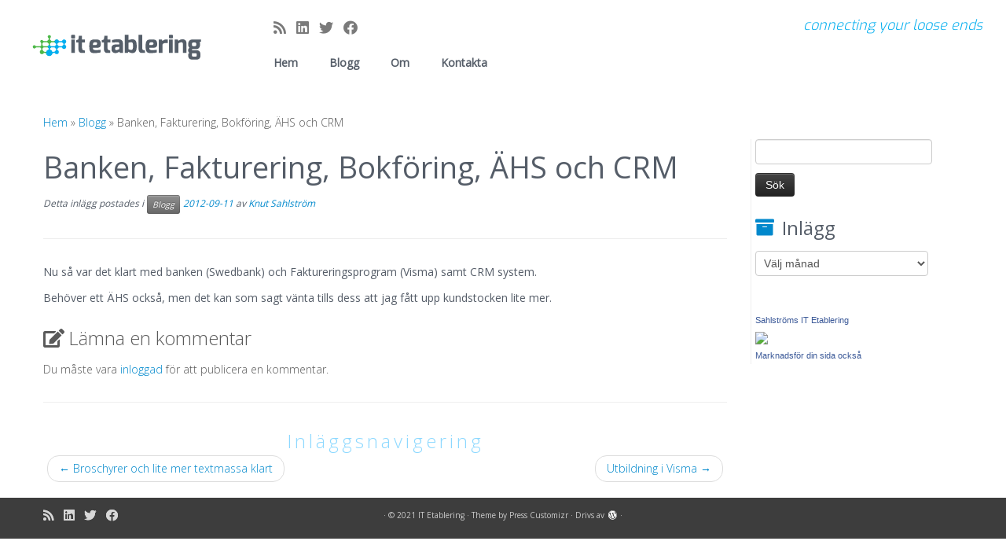

--- FILE ---
content_type: text/html; charset=UTF-8
request_url: https://itetablering.se/banken-fakturering-bokfring-hs-och-crm/
body_size: 11960
content:
<!DOCTYPE html>
<!--[if IE 7]>
<html class="ie ie7 no-js" lang="sv-SE">
<![endif]-->
<!--[if IE 8]>
<html class="ie ie8 no-js" lang="sv-SE">
<![endif]-->
<!--[if !(IE 7) | !(IE 8)  ]><!-->
<html class="no-js" lang="sv-SE">
<!--<![endif]-->
	<head>
		<meta charset="UTF-8" />
		<meta http-equiv="X-UA-Compatible" content="IE=EDGE" />
		<meta name="viewport" content="width=device-width, initial-scale=1.0" />
        <link rel="profile"  href="https://gmpg.org/xfn/11" />
		<link rel="pingback" href="https://itetablering.se/xmlrpc.php" />
		<script>(function(html){html.className = html.className.replace(/\bno-js\b/,'js')})(document.documentElement);</script>
        <style id="wfc-base-style" type="text/css">
             .wfc-reset-menu-item-first-letter .navbar .nav>li>a:first-letter {font-size: inherit;}.format-icon:before {color: #5A5A5A;}article .format-icon.tc-hide-icon:before, .safari article.format-video .format-icon.tc-hide-icon:before, .chrome article.format-video .format-icon.tc-hide-icon:before, .safari article.format-image .format-icon.tc-hide-icon:before, .chrome article.format-image .format-icon.tc-hide-icon:before, .safari article.format-gallery .format-icon.tc-hide-icon:before, .safari article.attachment .format-icon.tc-hide-icon:before, .chrome article.format-gallery .format-icon.tc-hide-icon:before, .chrome article.attachment .format-icon.tc-hide-icon:before {content: none!important;}h2#tc-comment-title.tc-hide-icon:before {content: none!important;}.archive .archive-header h1.format-icon.tc-hide-icon:before {content: none!important;}.tc-sidebar h3.widget-title.tc-hide-icon:before {content: none!important;}.footer-widgets h3.widget-title.tc-hide-icon:before {content: none!important;}.tc-hide-icon i, i.tc-hide-icon {display: none !important;}.carousel-control {font-family: "Helvetica Neue", Helvetica, Arial, sans-serif;}.social-block a {font-size: 18px;}footer#footer .colophon .social-block a {font-size: 16px;}.social-block.widget_social a {font-size: 14px;}
        </style>
        <link rel="stylesheet" id="tc-front-gfonts" href="//fonts.googleapis.com/css?family=Open+Sans:300%7CExo:300&display=swap"><style id="wfc-style-fonts-body" type="text/css" data-origin="server">
/* Setting : Default website font */ 
body {
font-family : 'Open Sans'!important;
}

</style><style id="wfc-style-fonts-slider_title" type="text/css" data-origin="server">
/* Setting : Slider title */ 
.carousel-caption h1 {
font-family : 'Exo'!important;
}

</style><style id="wfc-style-fonts-slider_text" type="text/css" data-origin="server">
/* Setting : Slider text */ 
.carousel-caption .lead {
font-family : 'Open Sans'!important;
}

</style><style id="wfc-style-fonts-slider_button" type="text/css" data-origin="server">
/* Setting : Slider button */ 
.carousel-caption .btn {
font-family : 'Open Sans'!important;
}

</style><style id="wfc-style-fonts-comment_title" type="text/css" data-origin="server">
/* Setting : Comments title */ 
h2#tc-comment-title {
font-family : 'Open Sans'!important;
}

</style><style id="wfc-style-fonts-comment_author" type="text/css" data-origin="server">
/* Setting : Comments author */ 
.comment cite {
font-family : 'Open Sans'!important;
}

</style><style id="wfc-style-fonts-comment_content" type="text/css" data-origin="server">
/* Setting : Comments content */ 
.comment-content {
font-family : 'Open Sans'!important;
}

</style><style id="wfc-style-fonts-post_list_titles" type="text/css" data-origin="server">
/* Setting : Post list titles */ 
.blog .entry-header .entry-title > a, .blog .tc-grid .entry-title, .archive .entry-header .entry-title > a {
font-family : 'Open Sans'!important;
}

</style><title>Banken, Fakturering, Bokf&ouml;ring, &Auml;HS och CRM &#8211; IT Etablering</title>
<meta name='robots' content='max-image-preview:large' />
<link rel='dns-prefetch' href='//fonts.googleapis.com' />
<link rel="alternate" type="application/rss+xml" title="IT Etablering &raquo; Webbflöde" href="https://itetablering.se/feed/" />
<link rel="alternate" type="application/rss+xml" title="IT Etablering &raquo; Kommentarsflöde" href="https://itetablering.se/comments/feed/" />
<link rel="alternate" type="application/rss+xml" title="IT Etablering &raquo; Kommentarsflöde för Banken, Fakturering, Bokf&ouml;ring, &Auml;HS och CRM" href="https://itetablering.se/banken-fakturering-bokfring-hs-och-crm/feed/" />
<script type="text/javascript">
/* <![CDATA[ */
window._wpemojiSettings = {"baseUrl":"https:\/\/s.w.org\/images\/core\/emoji\/14.0.0\/72x72\/","ext":".png","svgUrl":"https:\/\/s.w.org\/images\/core\/emoji\/14.0.0\/svg\/","svgExt":".svg","source":{"concatemoji":"https:\/\/itetablering.se\/wp-includes\/js\/wp-emoji-release.min.js?ver=6.4.7"}};
/*! This file is auto-generated */
!function(i,n){var o,s,e;function c(e){try{var t={supportTests:e,timestamp:(new Date).valueOf()};sessionStorage.setItem(o,JSON.stringify(t))}catch(e){}}function p(e,t,n){e.clearRect(0,0,e.canvas.width,e.canvas.height),e.fillText(t,0,0);var t=new Uint32Array(e.getImageData(0,0,e.canvas.width,e.canvas.height).data),r=(e.clearRect(0,0,e.canvas.width,e.canvas.height),e.fillText(n,0,0),new Uint32Array(e.getImageData(0,0,e.canvas.width,e.canvas.height).data));return t.every(function(e,t){return e===r[t]})}function u(e,t,n){switch(t){case"flag":return n(e,"\ud83c\udff3\ufe0f\u200d\u26a7\ufe0f","\ud83c\udff3\ufe0f\u200b\u26a7\ufe0f")?!1:!n(e,"\ud83c\uddfa\ud83c\uddf3","\ud83c\uddfa\u200b\ud83c\uddf3")&&!n(e,"\ud83c\udff4\udb40\udc67\udb40\udc62\udb40\udc65\udb40\udc6e\udb40\udc67\udb40\udc7f","\ud83c\udff4\u200b\udb40\udc67\u200b\udb40\udc62\u200b\udb40\udc65\u200b\udb40\udc6e\u200b\udb40\udc67\u200b\udb40\udc7f");case"emoji":return!n(e,"\ud83e\udef1\ud83c\udffb\u200d\ud83e\udef2\ud83c\udfff","\ud83e\udef1\ud83c\udffb\u200b\ud83e\udef2\ud83c\udfff")}return!1}function f(e,t,n){var r="undefined"!=typeof WorkerGlobalScope&&self instanceof WorkerGlobalScope?new OffscreenCanvas(300,150):i.createElement("canvas"),a=r.getContext("2d",{willReadFrequently:!0}),o=(a.textBaseline="top",a.font="600 32px Arial",{});return e.forEach(function(e){o[e]=t(a,e,n)}),o}function t(e){var t=i.createElement("script");t.src=e,t.defer=!0,i.head.appendChild(t)}"undefined"!=typeof Promise&&(o="wpEmojiSettingsSupports",s=["flag","emoji"],n.supports={everything:!0,everythingExceptFlag:!0},e=new Promise(function(e){i.addEventListener("DOMContentLoaded",e,{once:!0})}),new Promise(function(t){var n=function(){try{var e=JSON.parse(sessionStorage.getItem(o));if("object"==typeof e&&"number"==typeof e.timestamp&&(new Date).valueOf()<e.timestamp+604800&&"object"==typeof e.supportTests)return e.supportTests}catch(e){}return null}();if(!n){if("undefined"!=typeof Worker&&"undefined"!=typeof OffscreenCanvas&&"undefined"!=typeof URL&&URL.createObjectURL&&"undefined"!=typeof Blob)try{var e="postMessage("+f.toString()+"("+[JSON.stringify(s),u.toString(),p.toString()].join(",")+"));",r=new Blob([e],{type:"text/javascript"}),a=new Worker(URL.createObjectURL(r),{name:"wpTestEmojiSupports"});return void(a.onmessage=function(e){c(n=e.data),a.terminate(),t(n)})}catch(e){}c(n=f(s,u,p))}t(n)}).then(function(e){for(var t in e)n.supports[t]=e[t],n.supports.everything=n.supports.everything&&n.supports[t],"flag"!==t&&(n.supports.everythingExceptFlag=n.supports.everythingExceptFlag&&n.supports[t]);n.supports.everythingExceptFlag=n.supports.everythingExceptFlag&&!n.supports.flag,n.DOMReady=!1,n.readyCallback=function(){n.DOMReady=!0}}).then(function(){return e}).then(function(){var e;n.supports.everything||(n.readyCallback(),(e=n.source||{}).concatemoji?t(e.concatemoji):e.wpemoji&&e.twemoji&&(t(e.twemoji),t(e.wpemoji)))}))}((window,document),window._wpemojiSettings);
/* ]]> */
</script>
<link rel='stylesheet' id='tc-gfonts-css' href='//fonts.googleapis.com/css?family=Open+Sans%7COpen+Sans' type='text/css' media='all' />
<style id='wp-emoji-styles-inline-css' type='text/css'>

	img.wp-smiley, img.emoji {
		display: inline !important;
		border: none !important;
		box-shadow: none !important;
		height: 1em !important;
		width: 1em !important;
		margin: 0 0.07em !important;
		vertical-align: -0.1em !important;
		background: none !important;
		padding: 0 !important;
	}
</style>
<link rel='stylesheet' id='wp-block-library-css' href='https://itetablering.se/wp-includes/css/dist/block-library/style.min.css?ver=6.4.7' type='text/css' media='all' />
<style id='classic-theme-styles-inline-css' type='text/css'>
/*! This file is auto-generated */
.wp-block-button__link{color:#fff;background-color:#32373c;border-radius:9999px;box-shadow:none;text-decoration:none;padding:calc(.667em + 2px) calc(1.333em + 2px);font-size:1.125em}.wp-block-file__button{background:#32373c;color:#fff;text-decoration:none}
</style>
<style id='global-styles-inline-css' type='text/css'>
body{--wp--preset--color--black: #000000;--wp--preset--color--cyan-bluish-gray: #abb8c3;--wp--preset--color--white: #ffffff;--wp--preset--color--pale-pink: #f78da7;--wp--preset--color--vivid-red: #cf2e2e;--wp--preset--color--luminous-vivid-orange: #ff6900;--wp--preset--color--luminous-vivid-amber: #fcb900;--wp--preset--color--light-green-cyan: #7bdcb5;--wp--preset--color--vivid-green-cyan: #00d084;--wp--preset--color--pale-cyan-blue: #8ed1fc;--wp--preset--color--vivid-cyan-blue: #0693e3;--wp--preset--color--vivid-purple: #9b51e0;--wp--preset--gradient--vivid-cyan-blue-to-vivid-purple: linear-gradient(135deg,rgba(6,147,227,1) 0%,rgb(155,81,224) 100%);--wp--preset--gradient--light-green-cyan-to-vivid-green-cyan: linear-gradient(135deg,rgb(122,220,180) 0%,rgb(0,208,130) 100%);--wp--preset--gradient--luminous-vivid-amber-to-luminous-vivid-orange: linear-gradient(135deg,rgba(252,185,0,1) 0%,rgba(255,105,0,1) 100%);--wp--preset--gradient--luminous-vivid-orange-to-vivid-red: linear-gradient(135deg,rgba(255,105,0,1) 0%,rgb(207,46,46) 100%);--wp--preset--gradient--very-light-gray-to-cyan-bluish-gray: linear-gradient(135deg,rgb(238,238,238) 0%,rgb(169,184,195) 100%);--wp--preset--gradient--cool-to-warm-spectrum: linear-gradient(135deg,rgb(74,234,220) 0%,rgb(151,120,209) 20%,rgb(207,42,186) 40%,rgb(238,44,130) 60%,rgb(251,105,98) 80%,rgb(254,248,76) 100%);--wp--preset--gradient--blush-light-purple: linear-gradient(135deg,rgb(255,206,236) 0%,rgb(152,150,240) 100%);--wp--preset--gradient--blush-bordeaux: linear-gradient(135deg,rgb(254,205,165) 0%,rgb(254,45,45) 50%,rgb(107,0,62) 100%);--wp--preset--gradient--luminous-dusk: linear-gradient(135deg,rgb(255,203,112) 0%,rgb(199,81,192) 50%,rgb(65,88,208) 100%);--wp--preset--gradient--pale-ocean: linear-gradient(135deg,rgb(255,245,203) 0%,rgb(182,227,212) 50%,rgb(51,167,181) 100%);--wp--preset--gradient--electric-grass: linear-gradient(135deg,rgb(202,248,128) 0%,rgb(113,206,126) 100%);--wp--preset--gradient--midnight: linear-gradient(135deg,rgb(2,3,129) 0%,rgb(40,116,252) 100%);--wp--preset--font-size--small: 13px;--wp--preset--font-size--medium: 20px;--wp--preset--font-size--large: 36px;--wp--preset--font-size--x-large: 42px;--wp--preset--spacing--20: 0.44rem;--wp--preset--spacing--30: 0.67rem;--wp--preset--spacing--40: 1rem;--wp--preset--spacing--50: 1.5rem;--wp--preset--spacing--60: 2.25rem;--wp--preset--spacing--70: 3.38rem;--wp--preset--spacing--80: 5.06rem;--wp--preset--shadow--natural: 6px 6px 9px rgba(0, 0, 0, 0.2);--wp--preset--shadow--deep: 12px 12px 50px rgba(0, 0, 0, 0.4);--wp--preset--shadow--sharp: 6px 6px 0px rgba(0, 0, 0, 0.2);--wp--preset--shadow--outlined: 6px 6px 0px -3px rgba(255, 255, 255, 1), 6px 6px rgba(0, 0, 0, 1);--wp--preset--shadow--crisp: 6px 6px 0px rgba(0, 0, 0, 1);}:where(.is-layout-flex){gap: 0.5em;}:where(.is-layout-grid){gap: 0.5em;}body .is-layout-flow > .alignleft{float: left;margin-inline-start: 0;margin-inline-end: 2em;}body .is-layout-flow > .alignright{float: right;margin-inline-start: 2em;margin-inline-end: 0;}body .is-layout-flow > .aligncenter{margin-left: auto !important;margin-right: auto !important;}body .is-layout-constrained > .alignleft{float: left;margin-inline-start: 0;margin-inline-end: 2em;}body .is-layout-constrained > .alignright{float: right;margin-inline-start: 2em;margin-inline-end: 0;}body .is-layout-constrained > .aligncenter{margin-left: auto !important;margin-right: auto !important;}body .is-layout-constrained > :where(:not(.alignleft):not(.alignright):not(.alignfull)){max-width: var(--wp--style--global--content-size);margin-left: auto !important;margin-right: auto !important;}body .is-layout-constrained > .alignwide{max-width: var(--wp--style--global--wide-size);}body .is-layout-flex{display: flex;}body .is-layout-flex{flex-wrap: wrap;align-items: center;}body .is-layout-flex > *{margin: 0;}body .is-layout-grid{display: grid;}body .is-layout-grid > *{margin: 0;}:where(.wp-block-columns.is-layout-flex){gap: 2em;}:where(.wp-block-columns.is-layout-grid){gap: 2em;}:where(.wp-block-post-template.is-layout-flex){gap: 1.25em;}:where(.wp-block-post-template.is-layout-grid){gap: 1.25em;}.has-black-color{color: var(--wp--preset--color--black) !important;}.has-cyan-bluish-gray-color{color: var(--wp--preset--color--cyan-bluish-gray) !important;}.has-white-color{color: var(--wp--preset--color--white) !important;}.has-pale-pink-color{color: var(--wp--preset--color--pale-pink) !important;}.has-vivid-red-color{color: var(--wp--preset--color--vivid-red) !important;}.has-luminous-vivid-orange-color{color: var(--wp--preset--color--luminous-vivid-orange) !important;}.has-luminous-vivid-amber-color{color: var(--wp--preset--color--luminous-vivid-amber) !important;}.has-light-green-cyan-color{color: var(--wp--preset--color--light-green-cyan) !important;}.has-vivid-green-cyan-color{color: var(--wp--preset--color--vivid-green-cyan) !important;}.has-pale-cyan-blue-color{color: var(--wp--preset--color--pale-cyan-blue) !important;}.has-vivid-cyan-blue-color{color: var(--wp--preset--color--vivid-cyan-blue) !important;}.has-vivid-purple-color{color: var(--wp--preset--color--vivid-purple) !important;}.has-black-background-color{background-color: var(--wp--preset--color--black) !important;}.has-cyan-bluish-gray-background-color{background-color: var(--wp--preset--color--cyan-bluish-gray) !important;}.has-white-background-color{background-color: var(--wp--preset--color--white) !important;}.has-pale-pink-background-color{background-color: var(--wp--preset--color--pale-pink) !important;}.has-vivid-red-background-color{background-color: var(--wp--preset--color--vivid-red) !important;}.has-luminous-vivid-orange-background-color{background-color: var(--wp--preset--color--luminous-vivid-orange) !important;}.has-luminous-vivid-amber-background-color{background-color: var(--wp--preset--color--luminous-vivid-amber) !important;}.has-light-green-cyan-background-color{background-color: var(--wp--preset--color--light-green-cyan) !important;}.has-vivid-green-cyan-background-color{background-color: var(--wp--preset--color--vivid-green-cyan) !important;}.has-pale-cyan-blue-background-color{background-color: var(--wp--preset--color--pale-cyan-blue) !important;}.has-vivid-cyan-blue-background-color{background-color: var(--wp--preset--color--vivid-cyan-blue) !important;}.has-vivid-purple-background-color{background-color: var(--wp--preset--color--vivid-purple) !important;}.has-black-border-color{border-color: var(--wp--preset--color--black) !important;}.has-cyan-bluish-gray-border-color{border-color: var(--wp--preset--color--cyan-bluish-gray) !important;}.has-white-border-color{border-color: var(--wp--preset--color--white) !important;}.has-pale-pink-border-color{border-color: var(--wp--preset--color--pale-pink) !important;}.has-vivid-red-border-color{border-color: var(--wp--preset--color--vivid-red) !important;}.has-luminous-vivid-orange-border-color{border-color: var(--wp--preset--color--luminous-vivid-orange) !important;}.has-luminous-vivid-amber-border-color{border-color: var(--wp--preset--color--luminous-vivid-amber) !important;}.has-light-green-cyan-border-color{border-color: var(--wp--preset--color--light-green-cyan) !important;}.has-vivid-green-cyan-border-color{border-color: var(--wp--preset--color--vivid-green-cyan) !important;}.has-pale-cyan-blue-border-color{border-color: var(--wp--preset--color--pale-cyan-blue) !important;}.has-vivid-cyan-blue-border-color{border-color: var(--wp--preset--color--vivid-cyan-blue) !important;}.has-vivid-purple-border-color{border-color: var(--wp--preset--color--vivid-purple) !important;}.has-vivid-cyan-blue-to-vivid-purple-gradient-background{background: var(--wp--preset--gradient--vivid-cyan-blue-to-vivid-purple) !important;}.has-light-green-cyan-to-vivid-green-cyan-gradient-background{background: var(--wp--preset--gradient--light-green-cyan-to-vivid-green-cyan) !important;}.has-luminous-vivid-amber-to-luminous-vivid-orange-gradient-background{background: var(--wp--preset--gradient--luminous-vivid-amber-to-luminous-vivid-orange) !important;}.has-luminous-vivid-orange-to-vivid-red-gradient-background{background: var(--wp--preset--gradient--luminous-vivid-orange-to-vivid-red) !important;}.has-very-light-gray-to-cyan-bluish-gray-gradient-background{background: var(--wp--preset--gradient--very-light-gray-to-cyan-bluish-gray) !important;}.has-cool-to-warm-spectrum-gradient-background{background: var(--wp--preset--gradient--cool-to-warm-spectrum) !important;}.has-blush-light-purple-gradient-background{background: var(--wp--preset--gradient--blush-light-purple) !important;}.has-blush-bordeaux-gradient-background{background: var(--wp--preset--gradient--blush-bordeaux) !important;}.has-luminous-dusk-gradient-background{background: var(--wp--preset--gradient--luminous-dusk) !important;}.has-pale-ocean-gradient-background{background: var(--wp--preset--gradient--pale-ocean) !important;}.has-electric-grass-gradient-background{background: var(--wp--preset--gradient--electric-grass) !important;}.has-midnight-gradient-background{background: var(--wp--preset--gradient--midnight) !important;}.has-small-font-size{font-size: var(--wp--preset--font-size--small) !important;}.has-medium-font-size{font-size: var(--wp--preset--font-size--medium) !important;}.has-large-font-size{font-size: var(--wp--preset--font-size--large) !important;}.has-x-large-font-size{font-size: var(--wp--preset--font-size--x-large) !important;}
.wp-block-navigation a:where(:not(.wp-element-button)){color: inherit;}
:where(.wp-block-post-template.is-layout-flex){gap: 1.25em;}:where(.wp-block-post-template.is-layout-grid){gap: 1.25em;}
:where(.wp-block-columns.is-layout-flex){gap: 2em;}:where(.wp-block-columns.is-layout-grid){gap: 2em;}
.wp-block-pullquote{font-size: 1.5em;line-height: 1.6;}
</style>
<link rel='stylesheet' id='customizr-fa-css' href='https://itetablering.se/wp-content/themes/customizr-pro/assets/shared/fonts/fa/css/fontawesome-all.min.css?ver=2.4.24' type='text/css' media='all' />
<link rel='stylesheet' id='customizr-common-css' href='https://itetablering.se/wp-content/themes/customizr-pro/inc/assets/css/tc_common.min.css?ver=2.4.24' type='text/css' media='all' />
<link rel='stylesheet' id='customizr-skin-css' href='https://itetablering.se/wp-content/themes/customizr-pro/inc/assets/css/blue.min.css?ver=2.4.24' type='text/css' media='all' />
<style id='customizr-skin-inline-css' type='text/css'>

                  .site-title,.site-description,h1,h2,h3,.tc-dropcap {
                    font-family : 'Open Sans';
                    font-weight : inherit;
                  }

                  body,.navbar .nav>li>a {
                    font-family : 'Open Sans';
                    font-weight : inherit;
                  }

            body,.navbar .nav>li>a {
              font-size : 14px;
              line-height : 1.6em;
            }

          .tc-dropcap {
            color: #08c;
            float: left;
            font-size: 75px;
            line-height: 75px;
            padding-right: 8px;
            padding-left: 3px;
          }

          .skin-shadow .tc-dropcap {
            color: #08c;
            text-shadow: #005580 -1px 0, #005580 0 -1px, #005580 0 1px, #005580 -1px -2px;
          }

          .simple-black .tc-dropcap {
            color: #444;
          }
table { border-collapse: separate; }
                           body table { border-collapse: collapse; }
                          
.social-links .social-icon:before { content: none } 
header.tc-header {border-top: none;}

.sticky-enabled .tc-shrink-on .site-logo img {
    					height:30px!important;width:auto!important
    				}

    				.sticky-enabled .tc-shrink-on .brand .site-title {
    					font-size:0.6em;opacity:0.8;line-height:1.2em
    				}

          .comments-link .tc-comment-bubble {
            color: #51ae32;
            border: 2px solid #51ae32;
          }
          .comments-link .tc-comment-bubble:before {
            border-color: #51ae32;
          }
        
</style>
<link rel='stylesheet' id='customizr-style-css' href='https://itetablering.se/wp-content/themes/customizr-child/style.css?ver=2.4.24' type='text/css' media='all' />
<link rel='stylesheet' id='fancyboxcss-css' href='https://itetablering.se/wp-content/themes/customizr-pro/assets/front/js/libs/fancybox/jquery.fancybox-1.3.4.min.css?ver=6.4.7' type='text/css' media='all' />
<script type="text/javascript" id="nb-jquery" src="https://itetablering.se/wp-includes/js/jquery/jquery.min.js?ver=3.7.1" id="jquery-core-js"></script>
<script type="text/javascript" src="https://itetablering.se/wp-includes/js/jquery/jquery-migrate.min.js?ver=3.4.1" id="jquery-migrate-js"></script>
<script type="text/javascript" src="https://itetablering.se/wp-content/themes/customizr-pro/assets/front/js/libs/modernizr.min.js?ver=2.4.24" id="modernizr-js"></script>
<script type="text/javascript" src="https://itetablering.se/wp-content/themes/customizr-pro/assets/front/js/libs/fancybox/jquery.fancybox-1.3.4.min.js?ver=2.4.24" id="tc-fancybox-js"></script>
<script type="text/javascript" src="https://itetablering.se/wp-includes/js/underscore.min.js?ver=1.13.4" id="underscore-js"></script>
<script type="text/javascript" id="tc-scripts-js-extra">
/* <![CDATA[ */
var TCParams = {"_disabled":[],"FancyBoxState":"1","FancyBoxAutoscale":"1","SliderName":"","SliderDelay":"","SliderHover":"1","centerSliderImg":"1","SmoothScroll":{"Enabled":true,"Options":{"touchpadSupport":false}},"anchorSmoothScroll":"linear","anchorSmoothScrollExclude":{"simple":["[class*=edd]",".tc-carousel-control",".carousel-control","[data-toggle=\"modal\"]","[data-toggle=\"dropdown\"]","[data-toggle=\"tooltip\"]","[data-toggle=\"popover\"]","[data-toggle=\"collapse\"]","[data-toggle=\"tab\"]","[data-toggle=\"pill\"]","[class*=upme]","[class*=um-]"],"deep":{"classes":[],"ids":[]}},"ReorderBlocks":"1","centerAllImg":"1","HasComments":"","LeftSidebarClass":".span3.left.tc-sidebar","RightSidebarClass":".span3.right.tc-sidebar","LoadModernizr":"1","stickyCustomOffset":{"_initial":0,"_scrolling":0,"options":{"_static":true,"_element":""}},"stickyHeader":"1","dropdowntoViewport":"0","timerOnScrollAllBrowsers":"1","extLinksStyle":"","extLinksTargetExt":"","extLinksSkipSelectors":{"classes":["btn","button"],"ids":[]},"dropcapEnabled":"1","dropcapWhere":{"post":"","page":""},"dropcapMinWords":"50","dropcapSkipSelectors":{"tags":["IMG","IFRAME","H1","H2","H3","H4","H5","H6","BLOCKQUOTE","UL","OL"],"classes":["btn","tc-placeholder-wrap"],"id":[]},"imgSmartLoadEnabled":"","imgSmartLoadOpts":{"parentSelectors":[".article-container",".__before_main_wrapper",".widget-front"],"opts":{"excludeImg":[".tc-holder-img"]}},"imgSmartLoadsForSliders":"","goldenRatio":"1.618","gridGoldenRatioLimit":"250","isSecondMenuEnabled":"","secondMenuRespSet":"in-sn-before","isParallaxOn":"1","parallaxRatio":"0.55","pluginCompats":[],"adminAjaxUrl":"https:\/\/itetablering.se\/wp-admin\/admin-ajax.php","ajaxUrl":"https:\/\/itetablering.se\/?czrajax=1","frontNonce":{"id":"CZRFrontNonce","handle":"d3bb7bd705"},"isDevMode":"","isModernStyle":"","i18n":{"Permanently dismiss":"D\u00f6lj f\u00f6r alltid"},"version":"2.4.24","frontNotifications":{"styleSwitcher":{"enabled":false,"content":"","dismissAction":"dismiss_style_switcher_note_front","ajaxUrl":"https:\/\/itetablering.se\/wp-admin\/admin-ajax.php"}}};
/* ]]> */
</script>
<script type="text/javascript" src="https://itetablering.se/wp-content/themes/customizr-pro/inc/assets/js/tc-scripts.min.js?ver=2.4.24" id="tc-scripts-js"></script>
<link rel="https://api.w.org/" href="https://itetablering.se/wp-json/" /><link rel="alternate" type="application/json" href="https://itetablering.se/wp-json/wp/v2/posts/154" /><link rel="EditURI" type="application/rsd+xml" title="RSD" href="https://itetablering.se/xmlrpc.php?rsd" />
<meta name="generator" content="WordPress 6.4.7" />
<link rel="canonical" href="https://itetablering.se/banken-fakturering-bokfring-hs-och-crm/" />
<link rel='shortlink' href='https://itetablering.se/?p=154' />
<link rel="alternate" type="application/json+oembed" href="https://itetablering.se/wp-json/oembed/1.0/embed?url=https%3A%2F%2Fitetablering.se%2Fbanken-fakturering-bokfring-hs-och-crm%2F" />
<link rel="alternate" type="text/xml+oembed" href="https://itetablering.se/wp-json/oembed/1.0/embed?url=https%3A%2F%2Fitetablering.se%2Fbanken-fakturering-bokfring-hs-och-crm%2F&#038;format=xml" />
<link id="czr-favicon" rel="shortcut icon" href="https://itetablering.se/wp-content/uploads/2014/02/icon-ymck-blank-5-51.png" type="image/png">		<style type="text/css" id="wp-custom-css">
			

		</style>
		<style id="wfc-style-body" type="text/css" data-origin="server">
/* Setting : Default website font */ 
body {
font-weight : 300;
font-style : normal;
}

</style><style id="wfc-style-slider_title" type="text/css" data-origin="server">
/* Setting : Slider title */ 
.carousel-caption h1 {
font-weight : 300;
font-style : normal;
}

</style><style id="wfc-style-slider_text" type="text/css" data-origin="server">
/* Setting : Slider text */ 
.carousel-caption .lead {
font-weight : 300;
font-style : normal;
font-size : 1.38rem;
line-height : 1.38rem;
}

</style><style id="wfc-style-slider_button" type="text/css" data-origin="server">
/* Setting : Slider button */ 
.carousel-caption .btn {
font-weight : 300;
font-style : normal;
font-size : 1.13rem;
}

</style><style id="wfc-style-comment_title" type="text/css" data-origin="server">
/* Setting : Comments title */ 
h2#tc-comment-title {
font-weight : 400;
font-style : normal;
color : #555d68;
}

</style><style id="wfc-style-comment_author" type="text/css" data-origin="server">
/* Setting : Comments author */ 
.comment cite {
font-weight : 400;
font-style : normal;
color : #555d68;
line-height : 1.38rem;
font-size : 1.38rem;
}

</style><style id="wfc-style-comment_content" type="text/css" data-origin="server">
/* Setting : Comments content */ 
.comment-content {
font-weight : 400;
font-style : normal;
color : #555d68;
line-height : 1.38rem;
}

</style><style id="wfc-style-post_list_titles" type="text/css" data-origin="server">
/* Setting : Post list titles */ 
.blog .entry-header .entry-title > a, .blog .tc-grid .entry-title, .archive .entry-header .entry-title > a {
color : #00adef;
font-weight : 300;
font-style : normal;
}

/* Setting : Post list titles */ 
.blog .entry-header .entry-title > a:hover, .blog .tc-grid .entry-title:hover, .archive .entry-header .entry-title > a:hover {
color : #006bc4;
}

</style>	</head>
	
	<body class="nb-3-3-4 nimble-no-local-data-skp__post_post_154 nimble-no-group-site-tmpl-skp__all_post post-template-default single single-post postid-154 single-format-standard wp-embed-responsive sek-hide-rc-badge tc-fade-hover-links skin-shadow tc-r-sidebar tc-center-images skin-blue customizr-pro-2-4-24-with-child-theme tc-sticky-header sticky-disabled tc-transparent-on-scroll no-navbar tc-regular-menu" >
            <a class="screen-reader-text skip-link" href="#content">Skip to content</a>
        
    <div id="tc-page-wrap" class="">

  		
  	   	<header class="tc-header clearfix row-fluid tc-tagline-off tc-title-logo-on  tc-shrink-on tc-menu-on logo-left tc-second-menu-in-sn-before-when-mobile">
  			
        <div class="brand span3 pull-left">
        <a class="site-logo" href="https://itetablering.se/" aria-label="IT Etablering | connecting your loose ends"><img src="https://itetablering.se/wp-content/uploads/2014/12/IT-etablering-log-cmyk-blankt-250-100.png" alt="Åter till startsidan" width="250" height="100" style="max-width:250px;max-height:100px"  class=" attachment-1138"/></a>        </div> <!-- brand span3 -->

        <div class="container outside"><h2 class="site-description">connecting your loose ends</h2></div>      	<div class="navbar-wrapper clearfix span9 tc-submenu-fade tc-submenu-move tc-open-on-hover pull-menu-left">
        	<div class="navbar resp">
          		<div class="navbar-inner" role="navigation">
            		<div class="row-fluid">
              		<div class="social-block span5"><div class="social-links"><a rel="nofollow noopener noreferrer" class="social-icon icon-feed"  title="Subscribe to my rss feed" aria-label="Subscribe to my rss feed" href="http://itetablering.se/feed/rss/"  target="_blank" ><i class="fas fa-rss"></i></a><a rel="nofollow noopener noreferrer" class="social-icon icon-linkedin"  title="Follow me on LinkedIn" aria-label="Follow me on LinkedIn" href="http://www.linkedin.com/company/sahlstr-ms-it-etablering"  target="_blank" ><i class="fab fa-linkedin"></i></a><a rel="nofollow noopener noreferrer" class="social-icon icon-twitter"  title="Follow me on Twitter" aria-label="Follow me on Twitter" href="https://twitter.com/knutsahlstrom"  target="_blank" ><i class="fab fa-twitter"></i></a><a rel="nofollow noopener noreferrer" class="social-icon icon-facebook"  title="Follow me on Facebook" aria-label="Follow me on Facebook" href="https://www.facebook.com/ITEtablering"  target="_blank" ><i class="fab fa-facebook"></i></a></div></div><h2 class="span7 inside site-description">connecting your loose ends</h2><div class="nav-collapse collapse tc-hover-menu-wrapper"><div class="menu-20151-container"><ul id="menu-20153" class="nav tc-hover-menu"><li class="menu-item menu-item-type-custom menu-item-object-custom menu-item-home menu-item-1442"><a href="http://itetablering.se/">Hem</a></li>
<li class="menu-item menu-item-type-taxonomy menu-item-object-category current-post-ancestor current-menu-parent current-post-parent menu-item-1460"><a href="https://itetablering.se/category/blogg/">Blogg</a></li>
<li class="menu-item menu-item-type-post_type menu-item-object-page menu-item-2238"><a href="https://itetablering.se/om/">Om</a></li>
<li class="menu-item menu-item-type-post_type menu-item-object-page menu-item-1476"><a href="https://itetablering.se/kontakt/">Kontakta</a></li>
</ul></div></div><div class="btn-toggle-nav pull-right"><button type="button" class="btn menu-btn" data-toggle="collapse" data-target=".nav-collapse" title="Öppna menyn" aria-label="Öppna menyn"><span class="icon-bar"></span><span class="icon-bar"></span><span class="icon-bar"></span> </button></div>          			</div><!-- /.row-fluid -->
          		</div><!-- /.navbar-inner -->
        	</div><!-- /.navbar resp -->
      	</div><!-- /.navbar-wrapper -->
    	  		</header>
  		<div id="tc-reset-margin-top" class="container-fluid" style="margin-top:103px"></div><div id="main-wrapper" class="container">

    <div class="tc-hot-crumble container" role="navigation"><div class="row"><div class="span12"><div class="breadcrumb-trail breadcrumbs"><span class="trail-begin"><a href="https://itetablering.se" title="IT Etablering" rel="home" class="trail-begin">Hem</a></span> <span class="sep">&raquo;</span> <a href="https://itetablering.se/category/blogg/" title="Blogg">Blogg</a> <span class="sep">&raquo;</span> <span class="trail-end">Banken, Fakturering, Bokf&ouml;ring, &Auml;HS och CRM</span></div></div></div></div>
    <div class="container" role="main">
        <div class="row column-content-wrapper">

            
                <div id="content" class="span9 article-container tc-gallery-style">

                    
                        
                                                                                    
                                                                    <article id="post-154" class="row-fluid post-154 post type-post status-publish format-standard category-blogg czr-hentry">
                                                <header class="entry-header">
          <h1 class="entry-title ">Banken, Fakturering, Bokf&ouml;ring, &Auml;HS och CRM</h1><div class="entry-meta">Detta inlägg postades i <a class="btn btn-mini btn-tag" href="https://itetablering.se/category/blogg/" title="Visa alla inlägg i Blogg"> Blogg </a>  <a href="https://itetablering.se/2012/09/11/" title="23:32" rel="bookmark"><time class="entry-date updated" datetime="2012-09-11">2012-09-11</time></a> <span class="by-author">av <span class="author vcard author_name"><a class="url fn n" href="https://itetablering.se/author/admin_site/" title="Visa alla inlägg av Knut Sahlström" rel="author">Knut Sahlström</a></span></span> </div><hr class="featurette-divider __before_content">        </header>
                  <section class="entry-content ">
              <p>Nu så var det klart med banken (Swedbank) och Faktureringsprogram (Visma) samt CRM system.</p>
<p>Behöver ett ÄHS också, men det kan som sagt vänta tills dess att jag fått upp kundstocken lite mer.</p>
                                      </section><!-- .entry-content -->
                                            </article>
                                
                            
                        
                    
<div id="comments" class="comments-area" >
		<div id="respond" class="comment-respond">
		<h3 id="reply-title" class="comment-reply-title">Lämna en kommentar <small><a rel="nofollow" id="cancel-comment-reply-link" href="/banken-fakturering-bokfring-hs-och-crm/#respond" style="display:none;">Avbryt svar</a></small></h3><p class="must-log-in">Du måste vara <a href="https://itetablering.se/wp-login.php?redirect_to=https%3A%2F%2Fitetablering.se%2Fbanken-fakturering-bokfring-hs-och-crm%2F">inloggad</a> för att publicera en kommentar.</p>	</div><!-- #respond -->
	</div><!-- //#comments .comments-area -->

        
          <hr class="featurette-divider __after_loop">
        <nav id="nav-below" class="navigation">

              <h3 class="assistive-text">
                Inläggsnavigering              </h3>

              <ul class="pager">
                                  <li class="previous">
                    <span class="nav-previous">
                      <a href="https://itetablering.se/broschyrer-och-lite-mer-textmassa-klart/" rel="prev"><span class="meta-nav">&larr;</span> Broschyrer och lite mer textmassa klart</a>                    </span>
                  </li>
                                                  <li class="next">
                    <span class="nav-next">
                        <a href="https://itetablering.se/utbildning-i-visma/" rel="next">Utbildning i Visma <span class="meta-nav">&rarr;</span></a>                    </span>
                  </li>
                              </ul>

          </nav><!-- //#nav-below .navigation -->

        
        
                                   <hr class="featurette-divider tc-mobile-separator">
                </div><!--.article-container -->

           
        <div class="span3 right tc-sidebar">
           <div id="right" class="widget-area" role="complementary">
              <aside id="search-3" class="widget widget_search"><form role="search" method="get" id="searchform" class="searchform" action="https://itetablering.se/">
				<div>
					<label class="screen-reader-text" for="s">Sök efter:</label>
					<input type="text" value="" name="s" id="s" />
					<input type="submit" id="searchsubmit" value="Sök" />
				</div>
			</form></aside><aside id="archives-3" class="widget widget_archive"><h3 class="widget-title">Inlägg</h3>		<label class="screen-reader-text" for="archives-dropdown-3">Inlägg</label>
		<select id="archives-dropdown-3" name="archive-dropdown">
			
			<option value="">Välj månad</option>
				<option value='https://itetablering.se/2017/04/'> april 2017 </option>
	<option value='https://itetablering.se/2017/01/'> januari 2017 </option>
	<option value='https://itetablering.se/2016/08/'> augusti 2016 </option>
	<option value='https://itetablering.se/2016/06/'> juni 2016 </option>
	<option value='https://itetablering.se/2016/03/'> mars 2016 </option>
	<option value='https://itetablering.se/2016/02/'> februari 2016 </option>
	<option value='https://itetablering.se/2016/01/'> januari 2016 </option>
	<option value='https://itetablering.se/2015/12/'> december 2015 </option>
	<option value='https://itetablering.se/2015/11/'> november 2015 </option>
	<option value='https://itetablering.se/2015/08/'> augusti 2015 </option>
	<option value='https://itetablering.se/2015/07/'> juli 2015 </option>
	<option value='https://itetablering.se/2015/06/'> juni 2015 </option>
	<option value='https://itetablering.se/2015/05/'> maj 2015 </option>
	<option value='https://itetablering.se/2015/04/'> april 2015 </option>
	<option value='https://itetablering.se/2015/03/'> mars 2015 </option>
	<option value='https://itetablering.se/2014/12/'> december 2014 </option>
	<option value='https://itetablering.se/2014/11/'> november 2014 </option>
	<option value='https://itetablering.se/2014/09/'> september 2014 </option>
	<option value='https://itetablering.se/2014/07/'> juli 2014 </option>
	<option value='https://itetablering.se/2014/05/'> maj 2014 </option>
	<option value='https://itetablering.se/2014/04/'> april 2014 </option>
	<option value='https://itetablering.se/2014/03/'> mars 2014 </option>
	<option value='https://itetablering.se/2014/02/'> februari 2014 </option>
	<option value='https://itetablering.se/2014/01/'> januari 2014 </option>
	<option value='https://itetablering.se/2013/11/'> november 2013 </option>
	<option value='https://itetablering.se/2013/10/'> oktober 2013 </option>
	<option value='https://itetablering.se/2013/09/'> september 2013 </option>
	<option value='https://itetablering.se/2013/05/'> maj 2013 </option>
	<option value='https://itetablering.se/2013/04/'> april 2013 </option>
	<option value='https://itetablering.se/2013/03/'> mars 2013 </option>
	<option value='https://itetablering.se/2013/02/'> februari 2013 </option>
	<option value='https://itetablering.se/2012/12/'> december 2012 </option>
	<option value='https://itetablering.se/2012/11/'> november 2012 </option>
	<option value='https://itetablering.se/2012/10/'> oktober 2012 </option>
	<option value='https://itetablering.se/2012/09/'> september 2012 </option>

		</select>

			<script type="text/javascript">
/* <![CDATA[ */

(function() {
	var dropdown = document.getElementById( "archives-dropdown-3" );
	function onSelectChange() {
		if ( dropdown.options[ dropdown.selectedIndex ].value !== '' ) {
			document.location.href = this.options[ this.selectedIndex ].value;
		}
	}
	dropdown.onchange = onSelectChange;
})();

/* ]]> */
</script>
</aside><aside id="text-4" class="widget widget_text">			<div class="textwidget"><p><script src="//platform.linkedin.com/in.js" type="text/javascript"></script><br />
<script type="IN/FollowCompany" data-id="2714109" data-counter="none"></script></p>
<p>
<!-- Facebook Badge START --><a href="https://www.facebook.com/ITEtablering" target="_TOP" style="font-family: &quot;lucida grande&quot;,tahoma,verdana,arial,sans-serif; font-size: 11px; font-variant: normal; font-style: normal; font-weight: normal; color: #3B5998; text-decoration: none;" title="Sahlstr&#xf6;ms IT Etablering" rel="noopener">Sahlstr&#xf6;ms IT Etablering</a><br /><a href="https://www.facebook.com/ITEtablering" target="_TOP" title="Sahlstr&#xf6;ms IT Etablering" rel="noopener"><img src="https://badge.facebook.com/badge/487123074632949.2994.216984413.png" style="border: 0px;" /></a><br /><a href="http://www.facebook.com/business/dashboard/" target="_TOP" style="font-family: &quot;lucida grande&quot;,tahoma,verdana,arial,sans-serif; font-size: 11px; font-variant: normal; font-style: normal; font-weight: normal; color: #3B5998; text-decoration: none;" title="Skapa en egen profill&#xe4;nk!" rel="noopener">Marknadsför din sida också</a><!-- Facebook Badge END --></p>
</div>
		</aside>            </div><!-- //#left or //#right -->
        </div><!--.tc-sidebar -->

        
        </div><!--.row -->
    </div><!-- .container role: main -->

    
</div><!-- //#main-wrapper -->

  		<!-- FOOTER -->
  		<footer id="footer" class="">
  		 		    				 <div class="colophon">
			 	<div class="container">
			 		<div class="row-fluid">
					    <div class="span3 social-block pull-left"><span class="social-links"><a rel="nofollow noopener noreferrer" class="social-icon icon-feed"  title="Subscribe to my rss feed" aria-label="Subscribe to my rss feed" href="http://itetablering.se/feed/rss/"  target="_blank" ><i class="fas fa-rss"></i></a><a rel="nofollow noopener noreferrer" class="social-icon icon-linkedin"  title="Follow me on LinkedIn" aria-label="Follow me on LinkedIn" href="http://www.linkedin.com/company/sahlstr-ms-it-etablering"  target="_blank" ><i class="fab fa-linkedin"></i></a><a rel="nofollow noopener noreferrer" class="social-icon icon-twitter"  title="Follow me on Twitter" aria-label="Follow me on Twitter" href="https://twitter.com/knutsahlstrom"  target="_blank" ><i class="fab fa-twitter"></i></a><a rel="nofollow noopener noreferrer" class="social-icon icon-facebook"  title="Follow me on Facebook" aria-label="Follow me on Facebook" href="https://www.facebook.com/ITEtablering"  target="_blank" ><i class="fab fa-facebook"></i></a></span></div><div class="span6 credits"><p>&middot; <span class="fc-copyright"><span class="fc-copyright-text">© 2021</span> <a class="fc-copyright-link" href="http://itetablering.se" title="IT Etablering" rel="bookmark" target="_self">IT Etablering</a></span><span class="fc-designer"> &middot; <span class="fc-credits-text">Theme by</span> <a class="fc-credits-link" href="http://presscustomizr.com" title="Press Customizr" target="_blank">Press Customizr</a></span><span class="fc-wp-powered"> &middot; <span class="fc-wp-powered-text">Drivs av</span> <a class="fc-wp-powered-link icon-wordpress" href="https://www.wordpress.org" title="Drivs med WordPress" target="_blank"></a></span> &middot;</p></div>	      			</div><!-- .row-fluid -->
	      		</div><!-- .container -->
	      	</div><!-- .colophon -->
	    	  		</footer>
    </div><!-- //#tc-page-wrapper -->
		<script id="wfc-front-localized">var wfcFrontParams = {"effectsAndIconsSelectorCandidates":[],"wfcOptions":null};</script>          <script id="wfc-front-script">!function(){var e=wfcFrontParams.effectsAndIconsSelectorCandidates;var o,t,c,r,i=(r={},o=navigator.userAgent.toLowerCase(),(c={browser:(t=/(chrome)[ /]([\w.]+)/.exec(o)||/(webkit)[ /]([\w.]+)/.exec(o)||/(opera)(?:.*version|)[ /]([\w.]+)/.exec(o)||/(msie) ([\w.]+)/.exec(o)||o.indexOf("compatible")<0&&/(mozilla)(?:.*? rv:([\w.]+)|)/.exec(o)||[])[1]||"",version:t[2]||"0"}).browser&&(r[c.browser]=!0,r.version=c.version),r.chrome?r.webkit=!0:r.webkit&&(r.safari=!0),r),s="",a=0;for(var n in i)a>0||(s=n,a++);var f=document.querySelectorAll("body");f&&f[0]&&f[0].classList.add(s||"");try{!function(){for(var o in e){var t=e[o];if(t.static_effect){if("inset"==t.static_effect&&!0===i.mozilla)continue;var c=document.querySelectorAll(t.static_effect_selector);c&&c.forEach(function(e,o){e.classList.add("font-effect-"+t.static_effect)})}}}()}catch(e){window.console&&console.log&&console.log("Font customizer error => could not apply effects",e)}}();</script>
        <script type="text/javascript" src="https://itetablering.se/wp-includes/js/comment-reply.min.js?ver=6.4.7" id="comment-reply-js" async="async" data-wp-strategy="async"></script>
<script type="text/javascript" src="https://itetablering.se/wp-includes/js/jquery/ui/core.min.js?ver=1.13.2" id="jquery-ui-core-js"></script>
<script type="text/javascript" src="https://itetablering.se/wp-content/themes/customizr-pro/assets/front/js/libs/retina.min.js?ver=2.4.24" id="retinajs-js"></script>
<script id="fpu-front-localized">var FPUFront = {"Spanvalue":"6","ThemeName":"customizr-pro","imageCentered":"1","smartLoad":""};</script>            <script id="fpu-front-script">var FPUFront=FPUFront||{Spanvalue:4,ThemeName:"",imageCentered:1,smartLoad:0,DisableReorderingFour:0};window.jQuery&&jQuery(function(a){"use strict";function b(){var a=!1;switch(d){case"6":c.width()<=480&&!f.hasClass("fpc-span12")?(f.removeClass(e).addClass("fpc-span12"),a=!0):c.width()>480&&f.hasClass("fpc-span12")&&(f.removeClass("fpc-span12").addClass(e),a=!0);break;case"3":if(FPUFront.DisableReorderingFour)return;c.width()<=950&&!f.hasClass("fpc-span12")?(f.removeClass(e).addClass("fpc-span12"),a=!0):c.width()>950&&f.hasClass("fpc-span12")&&(f.removeClass("fpc-span12").addClass(e),a=!0);break;default:c.width()<=767&&!f.hasClass("fpc-span12")?(f.removeClass(e).addClass("fpc-span12"),a=!0):c.width()>767&&f.hasClass("fpc-span12")&&(f.removeClass("fpc-span12").addClass(e),a=!0)}a&&f.find("img").trigger("block_resized")}var c=a(".fpc-container"),d=FPUFront.Spanvalue||4,e="fpc-span"+d,f=a("."+e,c);a("body").addClass(FPUFront.ThemeName),a(".fpc-widget-front").on("mouseenter",function(){a(this).addClass("hover")}).on("mouseleave",function(){a(this).removeClass("hover")}),"function"==typeof jQuery.fn.centerImages&&a(".fpc-widget-front .thumb-wrapper").centerImages({enableCentering:1==FPUFront.imageCentered,enableGoldenRatio:!1,disableGRUnder:0,zeroTopAdjust:1,leftAdjust:2,oncustom:["smartload","simple_load","block_resized","fpu-recenter"]});var g=function(b){0!==b.length&&b.map(function(b,c){a(c).load(function(){a(c).trigger("simple_load")}),a(c)[0]&&a(c)[0].complete&&a(c).load()})};FPUFront.smartLoad?a(".fpc-widget-front .fp-thumb-wrapper").find("img:not(.tc-holder-img)").each(function(){a(this).data("czr-smart-loaded")&&g(a(this))}):g(a(".fpc-widget-front .fp-thumb-wrapper").find("img:not(.tc-holder-img)")),1==FPUFront.imageCentered&&setTimeout(function(){g(a(".fpc-widget-front").find("img.tc-holder-img"))},100),b(),a(window).on("resize",function(){setTimeout(b,200)}),a.browser&&a.browser.msie&&("8.0"===a.browser.version||"9.0"===a.browser.version||"10.0"===a.browser.version)&&a("body").addClass("ie")});</script>

            <div id="tc-footer-btt-wrapper" class="tc-btt-wrapper right"><i class="btt-arrow"></i></div>	</body>
	</html>

--- FILE ---
content_type: text/css
request_url: https://itetablering.se/wp-content/themes/customizr-child/style.css?ver=2.4.24
body_size: 1369
content:
/*
 Theme Name:   Customizr Child
 Theme URI:    http://themesandco.com/customizr
 Description:  Customizr Child Theme
 Author:       nikeo
 Author URI:   http://themesandco.com/
 Template:     customizr-pro
 Version:      1.0.0
 License:      GNU General Public License v2 or later
 License URI:  http://www.gnu.org/licenses/gpl-2.0.html
 Tags:         light, dark, two-columns, right-sidebar, responsive-layout, accessibility-ready
 Text Domain:  twenty-fifteen-child
*/

/* grey:#3b3b3b ; blue:#26cfff ; green:#51ae32 ; white:#ffffff */
/* grey:#555d68; blue:#00adef; green:#33cc33 ; white:#ffffff */
@import url("../customizr-pro/style.css");
@import url(http://fonts.googleapis.com/css?family=Open+Sans:300italic,400italic,600italic,700italic,800italic,400,300,600,700,800);
@import url(http://fonts.googleapis.com/css?family=Exo:100,200,300,400,500,600,700,800,900,100italic,200italic,300italic,400italic,500italic,600italic,700italic,800italic,900italic&subset=latin,latin-ext);

@charset "utf-8";

body {
	background-color: #ffffff;	/* background white */
}

/* Header: Site title, Site description, Menu items ------------------------------------- */
.navbar-wrapper .navbar h2, h2.site-description {
	font-family: 'Exo';
	font-weight: 400;
	color: #00adef;
}

.tc-header .navbar .nav > li > a, .tc-header .dropdown-menu > li > a {
	font-family: 'Open Sans';
	font-weight: 600;
	color: #555d68;
}

/* Sliders and Featured pages: Slider title, Slider text, Slider button, --------------- */
/* Featured pages title, Featured pages text, Featured pages button -------------------- */
.widget-front h2, .fpc-marketing .fpc-widget-front h2.fp-title {
	font-family: 'Open Sans';
	font-weight: 400;
	color: #555d68;
}

.widget-front p, .fpc-marketing .fpc-widget-front .fp-excerpt {
	font-family: 'Open Sans';
	font-weight: 400;
	color: #555d68;
}

.widget-front .btn, .fpc-marketing .fpc-widget-front .fpc-btn {
	font-family: 'Open Sans';
	font-weight: 400;
   	color: #ffffff;
}

/* Posts/pages: Single post/page titles, Post list titles, Archive titles, ------------- */
/* Post content/excerpt, Post metas, Links in post/pages, H1, H2, H3, H4, H5, H6, ------ */
/* Blockquotes ------------------------------------------------------------------------- */
.single #content .entry-header .entry-title, .page #content .entry-header .entry-title {
	font-family: 'Open Sans';
	font-weight: 400;
	color: #555d68;
}
.archive #content .archive-header h1, .archive #content .archive-header h2 {
	font-family: 'Open Sans';
	font-weight: 400;
	color: #555d68;
}
.entry-meta {
	font-family: 'Open Sans';
	font-weight: 400;
	color: #555d68;
}
.entry-content p, .entry-summary p {
	font-family: 'Open Sans';
	font-weight: 400;
	color: #555d68;
}
.entry-content a, .entry-summary a {
	font-family: 'Open Sans';
	font-weight: 400;
	color: #00adef;
}
#content .entry-content h1 {
	font-family: 'Open Sans';
	font-weight: bold;
	color: #555d68;
}
#content .entry-content h2 {
	font-family: 'Open Sans';
	font-weight: bold;
	color: #555d68;
}
#content .entry-content h3 {
	font-family: 'Open Sans';
	font-weight: bold;
	color: #555d68;
}
#content .entry-content h4 {
	font-family: 'Open Sans';
	font-weight: bold;
	color: #555d68;
}
#content .entry-content h5 {
	font-family: 'Open Sans';
	font-weight: bold;
	color: #555d68;
}
#content .entry-content h6 {
	font-family: 'Open Sans';
	font-weight: bold;
	color: #555d68;
}
#content .entry-content blockquote p {
	font-family: 'Open Sans';
	font-weight: 400;
	font-size: 14px;
	color: #555d68;
	font-style: italic;
}


/* Comments: Comments title, Comments author, Comments content ------------------------- */

/* Sidebars: Sidebar widget titles, Links in sidebars ---------------------------------- */
.tc-sidebar h3.widget-title {
	font-family: 'Open Sans';
	font-weight: 400;
	color: #555d68;
}
.tc-sidebar a {
	font-family: 'Open Sans';
	font-weight: 400;
	color: #00adef;
}
/* Footer: Widget titles, Widget links, Footer credits ------------------------- */
footer#footer .footer-widgets h3.widget-title {
	font-family: 'Open Sans';
	font-weight: 400;
	color: #ffffff;
}
footer#footer a {
	font-family: 'Open Sans', 'Exo';
	font-size: 14px;
	color: #00adef;
}
footer#footer .colophon a, footer#footer .colophon p {
	font-family: 'Open Sans';
	font-weight: 400;
	font-size: 10px;
	color: #cccccc; /* #555d68; */
}

footer#footer .colophon {
    background-color: #3d3d3d;
}

footer#footer .colophon .credits a[class*="icon-"], footer#footer .colophon .social-block a {
    color: #fefefe;
}

/* Hantera gränsen mellan header och footer -------------------------------------------- */
header.tc-header { border-bottom: 0; }
footer#footer { border-top: 0; }

/* .carousel-inner {
	border: 2px;
	border-style: outset;
	border-color: #595959;
	overflow: visible;
} 

.thumb-wrapper {
	border: 2px;
	border-style: outset;
	border-color: #595959;
} */

.carousel-caption {
    max-width: 20%;
}

.tc-grid .entry-summary p {
    color: #ffffff;
}

/* Text i bildena --------------------------------------------------------------------- */
.carousel-caption {
position:   relative;   /* relative | absolute */
top:        200px;      /* top | bottom (0px is top of element) */
left:       -15%;       /* left | right (0% is left of element) */
}